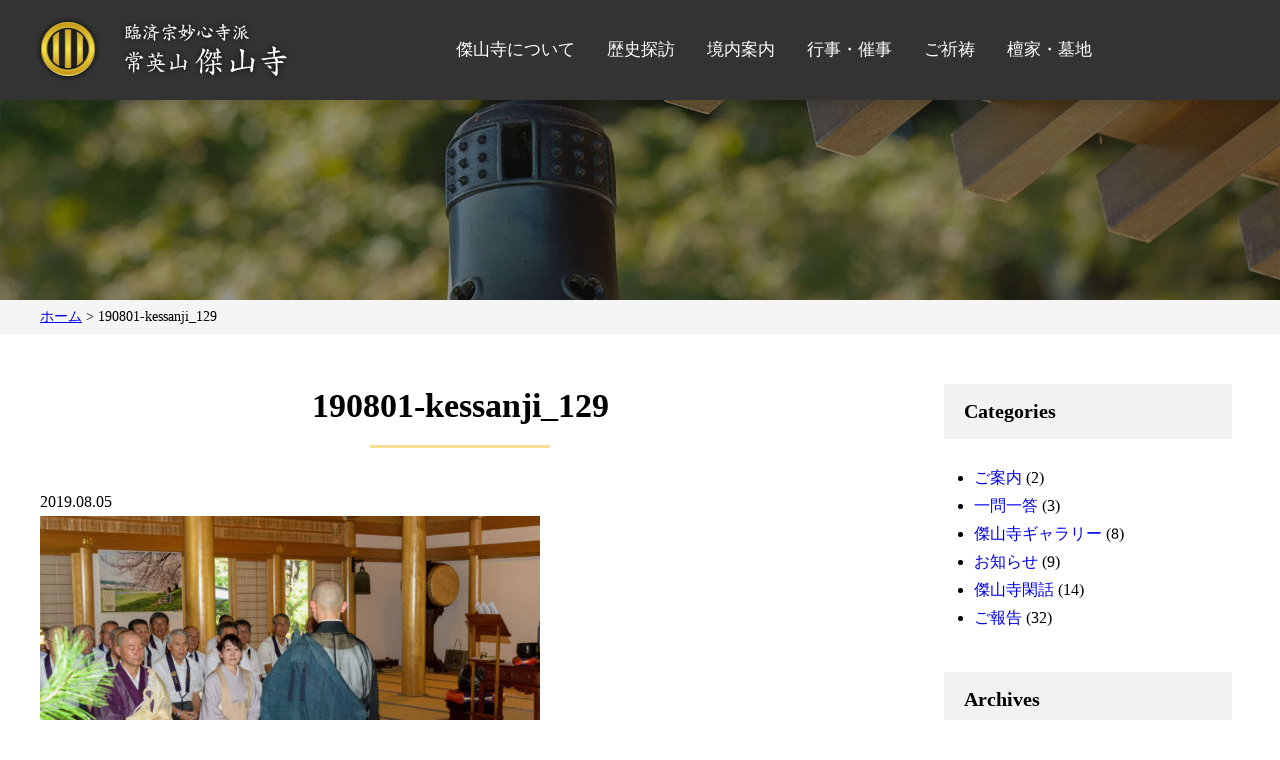

--- FILE ---
content_type: text/html; charset=UTF-8
request_url: https://kessanji.jp/archives/866/190801-kessanji_129
body_size: 10064
content:
<!DOCTYPE html>
<html dir="ltr" lang="ja"
	prefix="og: https://ogp.me/ns#" >
<head>

<meta http-equiv="X-UA-Compatible" content="IE=edge">
<meta charset="utf-8">
<meta name="viewport" content="width=device-width, initial-scale=1">
<link rel="shortcut icon" href="">
<script src="https://ajax.googleapis.com/ajax/libs/jquery/3.3.1/jquery.min.js"></script>

<script src="https://kessanji.jp/wp2/wp-content/themes/org/js/pagetop.js" type="text/javascript"></script>

<!-- wow -->
<link rel="stylesheet" href="https://kessanji.jp/wp2/wp-content/themes/org/js/animate.min.css">
<script src="https://kessanji.jp/wp2/wp-content/themes/org/js/wow.min.js"></script>

<!-- menu -->
<link rel="stylesheet" href="https://kessanji.jp/wp2/wp-content/themes/org/js/meanmenu.css">
<script src="https://kessanji.jp/wp2/wp-content/themes/org/js/jquery.meanmenu.min.js"></script>

<!-- vegas -->
<link rel="stylesheet" href="https://kessanji.jp/wp2/wp-content/themes/org/js/vegas.min.css">
<script src="https://kessanji.jp/wp2/wp-content/themes/org/js/vegas.min.js"></script>
<script>
$(function(){  
  $('.header-img').vegas({
    slides: [
     { src: 'https://kessanji.jp/wp2/wp-content/themes/org/img/slide1.jpg' }
    ],
     delay: 7000,
     timer: false,
     transitionDuration: 3000
  });
});
</script>


<!-- default style awesomefont --> 
<link rel="stylesheet" href="https://kessanji.jp/wp2/wp-content/themes/org/style.css?20260122-1608">
<link href="https://use.fontawesome.com/releases/v5.0.6/css/all.css" rel="stylesheet">

<link rel="icon" href="https://kessanji.jp/wp2/wp-content/themes/org/img/favicon.ico">

<title>190801-kessanji_129 | 傑山寺</title>

		<!-- All in One SEO 4.2.3.1 -->
		<meta name="robots" content="max-image-preview:large" />
		<link rel="canonical" href="https://kessanji.jp/archives/866/190801-kessanji_129" />
		<meta name="generator" content="All in One SEO (AIOSEO) 4.2.3.1 " />
		<meta property="og:locale" content="ja_JP" />
		<meta property="og:site_name" content="傑山寺 |" />
		<meta property="og:type" content="article" />
		<meta property="og:title" content="190801-kessanji_129 | 傑山寺" />
		<meta property="og:url" content="https://kessanji.jp/archives/866/190801-kessanji_129" />
		<meta property="article:published_time" content="2019-08-05T11:20:36+00:00" />
		<meta property="article:modified_time" content="2019-08-05T11:20:36+00:00" />
		<meta name="twitter:card" content="summary_large_image" />
		<meta name="twitter:title" content="190801-kessanji_129 | 傑山寺" />
		<script type="application/ld+json" class="aioseo-schema">
			{"@context":"https:\/\/schema.org","@graph":[{"@type":"WebSite","@id":"https:\/\/kessanji.jp\/#website","url":"https:\/\/kessanji.jp\/","name":"\u5091\u5c71\u5bfa","inLanguage":"ja","publisher":{"@id":"https:\/\/kessanji.jp\/#organization"}},{"@type":"Organization","@id":"https:\/\/kessanji.jp\/#organization","name":"\u5091\u5c71\u5bfa","url":"https:\/\/kessanji.jp\/"},{"@type":"BreadcrumbList","@id":"https:\/\/kessanji.jp\/archives\/866\/190801-kessanji_129#breadcrumblist","itemListElement":[{"@type":"ListItem","@id":"https:\/\/kessanji.jp\/#listItem","position":1,"item":{"@type":"WebPage","@id":"https:\/\/kessanji.jp\/","name":"\u30db\u30fc\u30e0","description":"\u4f0a\u9054\u653f\u5b97\u306e\u8ecd\u5e2b\u7684\u5f79\u5272\u3092\u679c\u305f\u3057\u305f\u7247\u5009\u5c0f\u5341\u90ce\u666f\u7db1\u516c\u306e\u83e9\u63d0\u5bfa\u3067\u3042\u308b\u5e38\u82f1\u5c71\u5091\u5c71\u5bfa\uff08\u3051\u3063\u3055\u3093\u3058\uff09\u3067\u3059\u3002\u771f\u7530\u5e78\u6751\u3068\u304a\u6885\u3068\u3082\u3086\u304b\u308a\u306e\u6df1\u3044\u81e8\u6e08\u5b97\u5999\u5fc3\u5bfa\u6d3e\u306e\u304a\u5bfa\u3067\u3059\u3002","url":"https:\/\/kessanji.jp\/"},"nextItem":"https:\/\/kessanji.jp\/archives\/866\/190801-kessanji_129#listItem"},{"@type":"ListItem","@id":"https:\/\/kessanji.jp\/archives\/866\/190801-kessanji_129#listItem","position":2,"item":{"@type":"WebPage","@id":"https:\/\/kessanji.jp\/archives\/866\/190801-kessanji_129","name":"190801-kessanji_129","url":"https:\/\/kessanji.jp\/archives\/866\/190801-kessanji_129"},"previousItem":"https:\/\/kessanji.jp\/#listItem"}]},{"@type":"Person","@id":"https:\/\/kessanji.jp\/archives\/author\/adminksnj#author","url":"https:\/\/kessanji.jp\/archives\/author\/adminksnj","name":"admin@ksnj","image":{"@type":"ImageObject","@id":"https:\/\/kessanji.jp\/archives\/866\/190801-kessanji_129#authorImage","url":"https:\/\/secure.gravatar.com\/avatar\/0d9d61033d2fa7b9517167195050246e?s=96&d=mm&r=g","width":96,"height":96,"caption":"admin@ksnj"}},{"@type":"ItemPage","@id":"https:\/\/kessanji.jp\/archives\/866\/190801-kessanji_129#itempage","url":"https:\/\/kessanji.jp\/archives\/866\/190801-kessanji_129","name":"190801-kessanji_129 | \u5091\u5c71\u5bfa","inLanguage":"ja","isPartOf":{"@id":"https:\/\/kessanji.jp\/#website"},"breadcrumb":{"@id":"https:\/\/kessanji.jp\/archives\/866\/190801-kessanji_129#breadcrumblist"},"author":"https:\/\/kessanji.jp\/archives\/author\/adminksnj#author","creator":"https:\/\/kessanji.jp\/archives\/author\/adminksnj#author","datePublished":"2019-08-05T11:20:36+09:00","dateModified":"2019-08-05T11:20:36+09:00"}]}
		</script>
		<!-- All in One SEO -->

<link rel="alternate" type="application/rss+xml" title="傑山寺 &raquo; フィード" href="https://kessanji.jp/feed" />
<link rel="alternate" type="application/rss+xml" title="傑山寺 &raquo; コメントフィード" href="https://kessanji.jp/comments/feed" />
<script type="text/javascript">
/* <![CDATA[ */
window._wpemojiSettings = {"baseUrl":"https:\/\/s.w.org\/images\/core\/emoji\/14.0.0\/72x72\/","ext":".png","svgUrl":"https:\/\/s.w.org\/images\/core\/emoji\/14.0.0\/svg\/","svgExt":".svg","source":{"concatemoji":"https:\/\/kessanji.jp\/wp2\/wp-includes\/js\/wp-emoji-release.min.js?ver=6.4.7"}};
/*! This file is auto-generated */
!function(i,n){var o,s,e;function c(e){try{var t={supportTests:e,timestamp:(new Date).valueOf()};sessionStorage.setItem(o,JSON.stringify(t))}catch(e){}}function p(e,t,n){e.clearRect(0,0,e.canvas.width,e.canvas.height),e.fillText(t,0,0);var t=new Uint32Array(e.getImageData(0,0,e.canvas.width,e.canvas.height).data),r=(e.clearRect(0,0,e.canvas.width,e.canvas.height),e.fillText(n,0,0),new Uint32Array(e.getImageData(0,0,e.canvas.width,e.canvas.height).data));return t.every(function(e,t){return e===r[t]})}function u(e,t,n){switch(t){case"flag":return n(e,"\ud83c\udff3\ufe0f\u200d\u26a7\ufe0f","\ud83c\udff3\ufe0f\u200b\u26a7\ufe0f")?!1:!n(e,"\ud83c\uddfa\ud83c\uddf3","\ud83c\uddfa\u200b\ud83c\uddf3")&&!n(e,"\ud83c\udff4\udb40\udc67\udb40\udc62\udb40\udc65\udb40\udc6e\udb40\udc67\udb40\udc7f","\ud83c\udff4\u200b\udb40\udc67\u200b\udb40\udc62\u200b\udb40\udc65\u200b\udb40\udc6e\u200b\udb40\udc67\u200b\udb40\udc7f");case"emoji":return!n(e,"\ud83e\udef1\ud83c\udffb\u200d\ud83e\udef2\ud83c\udfff","\ud83e\udef1\ud83c\udffb\u200b\ud83e\udef2\ud83c\udfff")}return!1}function f(e,t,n){var r="undefined"!=typeof WorkerGlobalScope&&self instanceof WorkerGlobalScope?new OffscreenCanvas(300,150):i.createElement("canvas"),a=r.getContext("2d",{willReadFrequently:!0}),o=(a.textBaseline="top",a.font="600 32px Arial",{});return e.forEach(function(e){o[e]=t(a,e,n)}),o}function t(e){var t=i.createElement("script");t.src=e,t.defer=!0,i.head.appendChild(t)}"undefined"!=typeof Promise&&(o="wpEmojiSettingsSupports",s=["flag","emoji"],n.supports={everything:!0,everythingExceptFlag:!0},e=new Promise(function(e){i.addEventListener("DOMContentLoaded",e,{once:!0})}),new Promise(function(t){var n=function(){try{var e=JSON.parse(sessionStorage.getItem(o));if("object"==typeof e&&"number"==typeof e.timestamp&&(new Date).valueOf()<e.timestamp+604800&&"object"==typeof e.supportTests)return e.supportTests}catch(e){}return null}();if(!n){if("undefined"!=typeof Worker&&"undefined"!=typeof OffscreenCanvas&&"undefined"!=typeof URL&&URL.createObjectURL&&"undefined"!=typeof Blob)try{var e="postMessage("+f.toString()+"("+[JSON.stringify(s),u.toString(),p.toString()].join(",")+"));",r=new Blob([e],{type:"text/javascript"}),a=new Worker(URL.createObjectURL(r),{name:"wpTestEmojiSupports"});return void(a.onmessage=function(e){c(n=e.data),a.terminate(),t(n)})}catch(e){}c(n=f(s,u,p))}t(n)}).then(function(e){for(var t in e)n.supports[t]=e[t],n.supports.everything=n.supports.everything&&n.supports[t],"flag"!==t&&(n.supports.everythingExceptFlag=n.supports.everythingExceptFlag&&n.supports[t]);n.supports.everythingExceptFlag=n.supports.everythingExceptFlag&&!n.supports.flag,n.DOMReady=!1,n.readyCallback=function(){n.DOMReady=!0}}).then(function(){return e}).then(function(){var e;n.supports.everything||(n.readyCallback(),(e=n.source||{}).concatemoji?t(e.concatemoji):e.wpemoji&&e.twemoji&&(t(e.twemoji),t(e.wpemoji)))}))}((window,document),window._wpemojiSettings);
/* ]]> */
</script>
<style id='wp-emoji-styles-inline-css' type='text/css'>

	img.wp-smiley, img.emoji {
		display: inline !important;
		border: none !important;
		box-shadow: none !important;
		height: 1em !important;
		width: 1em !important;
		margin: 0 0.07em !important;
		vertical-align: -0.1em !important;
		background: none !important;
		padding: 0 !important;
	}
</style>
<link rel='stylesheet' id='wp-block-library-css' href='https://kessanji.jp/wp2/wp-includes/css/dist/block-library/style.min.css?ver=6.4.7' type='text/css' media='all' />
<style id='classic-theme-styles-inline-css' type='text/css'>
/*! This file is auto-generated */
.wp-block-button__link{color:#fff;background-color:#32373c;border-radius:9999px;box-shadow:none;text-decoration:none;padding:calc(.667em + 2px) calc(1.333em + 2px);font-size:1.125em}.wp-block-file__button{background:#32373c;color:#fff;text-decoration:none}
</style>
<style id='global-styles-inline-css' type='text/css'>
body{--wp--preset--color--black: #000000;--wp--preset--color--cyan-bluish-gray: #abb8c3;--wp--preset--color--white: #ffffff;--wp--preset--color--pale-pink: #f78da7;--wp--preset--color--vivid-red: #cf2e2e;--wp--preset--color--luminous-vivid-orange: #ff6900;--wp--preset--color--luminous-vivid-amber: #fcb900;--wp--preset--color--light-green-cyan: #7bdcb5;--wp--preset--color--vivid-green-cyan: #00d084;--wp--preset--color--pale-cyan-blue: #8ed1fc;--wp--preset--color--vivid-cyan-blue: #0693e3;--wp--preset--color--vivid-purple: #9b51e0;--wp--preset--gradient--vivid-cyan-blue-to-vivid-purple: linear-gradient(135deg,rgba(6,147,227,1) 0%,rgb(155,81,224) 100%);--wp--preset--gradient--light-green-cyan-to-vivid-green-cyan: linear-gradient(135deg,rgb(122,220,180) 0%,rgb(0,208,130) 100%);--wp--preset--gradient--luminous-vivid-amber-to-luminous-vivid-orange: linear-gradient(135deg,rgba(252,185,0,1) 0%,rgba(255,105,0,1) 100%);--wp--preset--gradient--luminous-vivid-orange-to-vivid-red: linear-gradient(135deg,rgba(255,105,0,1) 0%,rgb(207,46,46) 100%);--wp--preset--gradient--very-light-gray-to-cyan-bluish-gray: linear-gradient(135deg,rgb(238,238,238) 0%,rgb(169,184,195) 100%);--wp--preset--gradient--cool-to-warm-spectrum: linear-gradient(135deg,rgb(74,234,220) 0%,rgb(151,120,209) 20%,rgb(207,42,186) 40%,rgb(238,44,130) 60%,rgb(251,105,98) 80%,rgb(254,248,76) 100%);--wp--preset--gradient--blush-light-purple: linear-gradient(135deg,rgb(255,206,236) 0%,rgb(152,150,240) 100%);--wp--preset--gradient--blush-bordeaux: linear-gradient(135deg,rgb(254,205,165) 0%,rgb(254,45,45) 50%,rgb(107,0,62) 100%);--wp--preset--gradient--luminous-dusk: linear-gradient(135deg,rgb(255,203,112) 0%,rgb(199,81,192) 50%,rgb(65,88,208) 100%);--wp--preset--gradient--pale-ocean: linear-gradient(135deg,rgb(255,245,203) 0%,rgb(182,227,212) 50%,rgb(51,167,181) 100%);--wp--preset--gradient--electric-grass: linear-gradient(135deg,rgb(202,248,128) 0%,rgb(113,206,126) 100%);--wp--preset--gradient--midnight: linear-gradient(135deg,rgb(2,3,129) 0%,rgb(40,116,252) 100%);--wp--preset--font-size--small: 13px;--wp--preset--font-size--medium: 20px;--wp--preset--font-size--large: 36px;--wp--preset--font-size--x-large: 42px;--wp--preset--spacing--20: 0.44rem;--wp--preset--spacing--30: 0.67rem;--wp--preset--spacing--40: 1rem;--wp--preset--spacing--50: 1.5rem;--wp--preset--spacing--60: 2.25rem;--wp--preset--spacing--70: 3.38rem;--wp--preset--spacing--80: 5.06rem;--wp--preset--shadow--natural: 6px 6px 9px rgba(0, 0, 0, 0.2);--wp--preset--shadow--deep: 12px 12px 50px rgba(0, 0, 0, 0.4);--wp--preset--shadow--sharp: 6px 6px 0px rgba(0, 0, 0, 0.2);--wp--preset--shadow--outlined: 6px 6px 0px -3px rgba(255, 255, 255, 1), 6px 6px rgba(0, 0, 0, 1);--wp--preset--shadow--crisp: 6px 6px 0px rgba(0, 0, 0, 1);}:where(.is-layout-flex){gap: 0.5em;}:where(.is-layout-grid){gap: 0.5em;}body .is-layout-flow > .alignleft{float: left;margin-inline-start: 0;margin-inline-end: 2em;}body .is-layout-flow > .alignright{float: right;margin-inline-start: 2em;margin-inline-end: 0;}body .is-layout-flow > .aligncenter{margin-left: auto !important;margin-right: auto !important;}body .is-layout-constrained > .alignleft{float: left;margin-inline-start: 0;margin-inline-end: 2em;}body .is-layout-constrained > .alignright{float: right;margin-inline-start: 2em;margin-inline-end: 0;}body .is-layout-constrained > .aligncenter{margin-left: auto !important;margin-right: auto !important;}body .is-layout-constrained > :where(:not(.alignleft):not(.alignright):not(.alignfull)){max-width: var(--wp--style--global--content-size);margin-left: auto !important;margin-right: auto !important;}body .is-layout-constrained > .alignwide{max-width: var(--wp--style--global--wide-size);}body .is-layout-flex{display: flex;}body .is-layout-flex{flex-wrap: wrap;align-items: center;}body .is-layout-flex > *{margin: 0;}body .is-layout-grid{display: grid;}body .is-layout-grid > *{margin: 0;}:where(.wp-block-columns.is-layout-flex){gap: 2em;}:where(.wp-block-columns.is-layout-grid){gap: 2em;}:where(.wp-block-post-template.is-layout-flex){gap: 1.25em;}:where(.wp-block-post-template.is-layout-grid){gap: 1.25em;}.has-black-color{color: var(--wp--preset--color--black) !important;}.has-cyan-bluish-gray-color{color: var(--wp--preset--color--cyan-bluish-gray) !important;}.has-white-color{color: var(--wp--preset--color--white) !important;}.has-pale-pink-color{color: var(--wp--preset--color--pale-pink) !important;}.has-vivid-red-color{color: var(--wp--preset--color--vivid-red) !important;}.has-luminous-vivid-orange-color{color: var(--wp--preset--color--luminous-vivid-orange) !important;}.has-luminous-vivid-amber-color{color: var(--wp--preset--color--luminous-vivid-amber) !important;}.has-light-green-cyan-color{color: var(--wp--preset--color--light-green-cyan) !important;}.has-vivid-green-cyan-color{color: var(--wp--preset--color--vivid-green-cyan) !important;}.has-pale-cyan-blue-color{color: var(--wp--preset--color--pale-cyan-blue) !important;}.has-vivid-cyan-blue-color{color: var(--wp--preset--color--vivid-cyan-blue) !important;}.has-vivid-purple-color{color: var(--wp--preset--color--vivid-purple) !important;}.has-black-background-color{background-color: var(--wp--preset--color--black) !important;}.has-cyan-bluish-gray-background-color{background-color: var(--wp--preset--color--cyan-bluish-gray) !important;}.has-white-background-color{background-color: var(--wp--preset--color--white) !important;}.has-pale-pink-background-color{background-color: var(--wp--preset--color--pale-pink) !important;}.has-vivid-red-background-color{background-color: var(--wp--preset--color--vivid-red) !important;}.has-luminous-vivid-orange-background-color{background-color: var(--wp--preset--color--luminous-vivid-orange) !important;}.has-luminous-vivid-amber-background-color{background-color: var(--wp--preset--color--luminous-vivid-amber) !important;}.has-light-green-cyan-background-color{background-color: var(--wp--preset--color--light-green-cyan) !important;}.has-vivid-green-cyan-background-color{background-color: var(--wp--preset--color--vivid-green-cyan) !important;}.has-pale-cyan-blue-background-color{background-color: var(--wp--preset--color--pale-cyan-blue) !important;}.has-vivid-cyan-blue-background-color{background-color: var(--wp--preset--color--vivid-cyan-blue) !important;}.has-vivid-purple-background-color{background-color: var(--wp--preset--color--vivid-purple) !important;}.has-black-border-color{border-color: var(--wp--preset--color--black) !important;}.has-cyan-bluish-gray-border-color{border-color: var(--wp--preset--color--cyan-bluish-gray) !important;}.has-white-border-color{border-color: var(--wp--preset--color--white) !important;}.has-pale-pink-border-color{border-color: var(--wp--preset--color--pale-pink) !important;}.has-vivid-red-border-color{border-color: var(--wp--preset--color--vivid-red) !important;}.has-luminous-vivid-orange-border-color{border-color: var(--wp--preset--color--luminous-vivid-orange) !important;}.has-luminous-vivid-amber-border-color{border-color: var(--wp--preset--color--luminous-vivid-amber) !important;}.has-light-green-cyan-border-color{border-color: var(--wp--preset--color--light-green-cyan) !important;}.has-vivid-green-cyan-border-color{border-color: var(--wp--preset--color--vivid-green-cyan) !important;}.has-pale-cyan-blue-border-color{border-color: var(--wp--preset--color--pale-cyan-blue) !important;}.has-vivid-cyan-blue-border-color{border-color: var(--wp--preset--color--vivid-cyan-blue) !important;}.has-vivid-purple-border-color{border-color: var(--wp--preset--color--vivid-purple) !important;}.has-vivid-cyan-blue-to-vivid-purple-gradient-background{background: var(--wp--preset--gradient--vivid-cyan-blue-to-vivid-purple) !important;}.has-light-green-cyan-to-vivid-green-cyan-gradient-background{background: var(--wp--preset--gradient--light-green-cyan-to-vivid-green-cyan) !important;}.has-luminous-vivid-amber-to-luminous-vivid-orange-gradient-background{background: var(--wp--preset--gradient--luminous-vivid-amber-to-luminous-vivid-orange) !important;}.has-luminous-vivid-orange-to-vivid-red-gradient-background{background: var(--wp--preset--gradient--luminous-vivid-orange-to-vivid-red) !important;}.has-very-light-gray-to-cyan-bluish-gray-gradient-background{background: var(--wp--preset--gradient--very-light-gray-to-cyan-bluish-gray) !important;}.has-cool-to-warm-spectrum-gradient-background{background: var(--wp--preset--gradient--cool-to-warm-spectrum) !important;}.has-blush-light-purple-gradient-background{background: var(--wp--preset--gradient--blush-light-purple) !important;}.has-blush-bordeaux-gradient-background{background: var(--wp--preset--gradient--blush-bordeaux) !important;}.has-luminous-dusk-gradient-background{background: var(--wp--preset--gradient--luminous-dusk) !important;}.has-pale-ocean-gradient-background{background: var(--wp--preset--gradient--pale-ocean) !important;}.has-electric-grass-gradient-background{background: var(--wp--preset--gradient--electric-grass) !important;}.has-midnight-gradient-background{background: var(--wp--preset--gradient--midnight) !important;}.has-small-font-size{font-size: var(--wp--preset--font-size--small) !important;}.has-medium-font-size{font-size: var(--wp--preset--font-size--medium) !important;}.has-large-font-size{font-size: var(--wp--preset--font-size--large) !important;}.has-x-large-font-size{font-size: var(--wp--preset--font-size--x-large) !important;}
.wp-block-navigation a:where(:not(.wp-element-button)){color: inherit;}
:where(.wp-block-post-template.is-layout-flex){gap: 1.25em;}:where(.wp-block-post-template.is-layout-grid){gap: 1.25em;}
:where(.wp-block-columns.is-layout-flex){gap: 2em;}:where(.wp-block-columns.is-layout-grid){gap: 2em;}
.wp-block-pullquote{font-size: 1.5em;line-height: 1.6;}
</style>
<link rel='stylesheet' id='responsive-lightbox-prettyphoto-css' href='https://kessanji.jp/wp2/wp-content/plugins/responsive-lightbox/assets/prettyphoto/prettyPhoto.min.css?ver=2.4.1' type='text/css' media='all' />
<link rel='stylesheet' id='wp-pagenavi-css' href='https://kessanji.jp/wp2/wp-content/plugins/wp-pagenavi/pagenavi-css.css?ver=2.70' type='text/css' media='all' />
<script type="text/javascript" src="https://kessanji.jp/wp2/wp-includes/js/jquery/jquery.min.js?ver=3.7.1" id="jquery-core-js"></script>
<script type="text/javascript" src="https://kessanji.jp/wp2/wp-includes/js/jquery/jquery-migrate.min.js?ver=3.4.1" id="jquery-migrate-js"></script>
<script type="text/javascript" src="https://kessanji.jp/wp2/wp-content/plugins/responsive-lightbox/assets/prettyphoto/jquery.prettyPhoto.min.js?ver=2.4.1" id="responsive-lightbox-prettyphoto-js"></script>
<script type="text/javascript" src="https://kessanji.jp/wp2/wp-includes/js/underscore.min.js?ver=1.13.4" id="underscore-js"></script>
<script type="text/javascript" src="https://kessanji.jp/wp2/wp-content/plugins/responsive-lightbox/assets/infinitescroll/infinite-scroll.pkgd.min.js?ver=6.4.7" id="responsive-lightbox-infinite-scroll-js"></script>
<script type="text/javascript" id="responsive-lightbox-js-extra">
/* <![CDATA[ */
var rlArgs = {"script":"prettyphoto","selector":"lightbox","customEvents":"","activeGalleries":"1","animationSpeed":"normal","slideshow":"0","slideshowDelay":"5000","slideshowAutoplay":"0","opacity":"0.75","showTitle":"1","allowResize":"1","allowExpand":"1","width":"1080","height":"720","separator":"\/","theme":"pp_default","horizontalPadding":"20","hideFlash":"0","wmode":"opaque","videoAutoplay":"0","modal":"0","deeplinking":"0","overlayGallery":"1","keyboardShortcuts":"1","social":"0","woocommerce_gallery":"0","ajaxurl":"https:\/\/kessanji.jp\/wp2\/wp-admin\/admin-ajax.php","nonce":"b63fdcf5cc","preview":"false","postId":"877","scriptExtension":""};
/* ]]> */
</script>
<script type="text/javascript" src="https://kessanji.jp/wp2/wp-content/plugins/responsive-lightbox/js/front.js?ver=2.4.1" id="responsive-lightbox-js"></script>
<link rel="https://api.w.org/" href="https://kessanji.jp/wp-json/" /><link rel="alternate" type="application/json" href="https://kessanji.jp/wp-json/wp/v2/media/877" /><link rel="EditURI" type="application/rsd+xml" title="RSD" href="https://kessanji.jp/wp2/xmlrpc.php?rsd" />
<meta name="generator" content="WordPress 6.4.7" />
<link rel='shortlink' href='https://kessanji.jp/?p=877' />
<link rel="alternate" type="application/json+oembed" href="https://kessanji.jp/wp-json/oembed/1.0/embed?url=https%3A%2F%2Fkessanji.jp%2Farchives%2F866%2F190801-kessanji_129" />
<link rel="alternate" type="text/xml+oembed" href="https://kessanji.jp/wp-json/oembed/1.0/embed?url=https%3A%2F%2Fkessanji.jp%2Farchives%2F866%2F190801-kessanji_129&#038;format=xml" />





</head>

<body class="attachment attachment-template-default single single-attachment postid-877 attachmentid-877 attachment-jpeg">

<script>
	new WOW().init();
</script>

<div id="wrapper">

	<header id="header" class="header-img cf">


		<div class="fixed-wrap">
			<div class="inner">
				<div id="h_top">
					<div class="h-logo"><a href="https://kessanji.jp"><img src="https://kessanji.jp/wp2/wp-content/themes/org/img/logo-w.png" alt="傑山寺"></a></div>



<script type="text/javascript">
$(function($){
	//メニューの表示状態保管用
	var state = false;
	//.bodyのスクロール位置
	var scrollpos = 0;
	//meanmenuの状態による表示制御
	function mm_control() {
		if($('.mean-nav #menu-global').is(':visible')) {
			//表示中
			if(state == false) {
				scrollpos = $(window).scrollTop();
				$('body').addClass('fixed').css({'top': -scrollpos});
				$('.mean-container').addClass('open');
				$('.mean-nav .mask').show();
				state = true;
			}
		} else {
			//非表示中
			if(state == true) {
				$('body').removeClass('fixed').css({'top': 0});
				window.scrollTo( 0 , scrollpos );
				$('.mean-container').removeClass('open');
				$('.mean-nav .mask').hide();
				state = false;
			}
		}
	}

	$('.menu-global-container').meanmenu({
	    meanMenuContainer: "#header .h_nav", // メニューを表示させる位置
	    meanScreenWidth: "1199"
	});
	$(document)
	.on('opend.meanmenu closed.meanmenu', function() {
		mm_control();
	})
	.on('touchend click', '.mean-bar .mask', function(e) {
		$('.mean-bar .meanmenu-reveal').trigger('click');
		return false;
	});
	//ウィンドウサイズ変更によるメニュー非表示時の制御
	$(window).on('resize', function() {
		mm_control();
	});
});
</script>



					<div class="h_nav">
						<div class="menu-global-container"><ul id="menu-global" class="menu"><li id="menu-item-389" class="menu-item menu-item-type-post_type menu-item-object-page menu-item-has-children menu-item-389"><a href="https://kessanji.jp/info">傑山寺について</a>
<ul class="sub-menu">
	<li id="menu-item-395" class="menu-item menu-item-type-post_type menu-item-object-page menu-item-395"><a href="https://kessanji.jp/info/message">住職挨拶・沿革・傑山寺歴代住職在位</a></li>
	<li id="menu-item-518" class="menu-item menu-item-type-post_type menu-item-object-page menu-item-518"><a href="https://kessanji.jp/info/meaning">臨済宗の宗旨</a></li>
	<li id="menu-item-519" class="menu-item menu-item-type-post_type menu-item-object-page menu-item-519"><a href="https://kessanji.jp/info/doctrine">妙心寺派の教え・本尊・脇侍・宗派念珠</a></li>
	<li id="menu-item-520" class="menu-item menu-item-type-post_type menu-item-object-page menu-item-520"><a href="https://kessanji.jp/info/principal">ご本尊について</a></li>
</ul>
</li>
<li id="menu-item-390" class="menu-item menu-item-type-post_type menu-item-object-page menu-item-has-children menu-item-390"><a href="https://kessanji.jp/history">歴史探訪</a>
<ul class="sub-menu">
	<li id="menu-item-522" class="menu-item menu-item-type-post_type menu-item-object-page menu-item-522"><a href="https://kessanji.jp/history/katakura">傑山寺の開基 片倉小十郎景綱公</a></li>
	<li id="menu-item-523" class="menu-item menu-item-type-post_type menu-item-object-page menu-item-523"><a href="https://kessanji.jp/history/sanada">仙台真田家と傑山寺</a></li>
	<li id="menu-item-524" class="menu-item menu-item-type-post_type menu-item-object-page menu-item-524"><a href="https://kessanji.jp/history/matsumae">仙台松前家と傑山寺</a></li>
	<li id="menu-item-525" class="menu-item menu-item-type-post_type menu-item-object-page menu-item-525"><a href="https://kessanji.jp/history/tanikaze">初代「谷風梶之助」と傑山寺</a></li>
	<li id="menu-item-526" class="menu-item menu-item-type-post_type menu-item-object-page menu-item-526"><a href="https://kessanji.jp/history/boshin">幕末と傑山寺</a></li>
</ul>
</li>
<li id="menu-item-391" class="menu-item menu-item-type-post_type menu-item-object-page menu-item-has-children menu-item-391"><a href="https://kessanji.jp/precinct">境内案内</a>
<ul class="sub-menu">
	<li id="menu-item-527" class="menu-item menu-item-type-post_type menu-item-object-page menu-item-527"><a href="https://kessanji.jp/precinct/hondou">本堂</a></li>
	<li id="menu-item-528" class="menu-item menu-item-type-post_type menu-item-object-page menu-item-528"><a href="https://kessanji.jp/precinct/hanazono">花園会館</a></li>
	<li id="menu-item-529" class="menu-item menu-item-type-post_type menu-item-object-page menu-item-529"><a href="https://kessanji.jp/precinct/kannon">観音堂（十一面子安観音菩薩）</a></li>
	<li id="menu-item-530" class="menu-item menu-item-type-post_type menu-item-object-page menu-item-530"><a href="https://kessanji.jp/precinct/katakuraato">片倉小十郎景綱公の銅像・墓所</a></li>
	<li id="menu-item-531" class="menu-item menu-item-type-post_type menu-item-object-page menu-item-531"><a href="https://kessanji.jp/precinct/niwa">散歩道</a></li>
	<li id="menu-item-532" class="menu-item menu-item-type-post_type menu-item-object-page menu-item-532"><a href="https://kessanji.jp/precinct/matsumae2">松前家の墓</a></li>
	<li id="menu-item-533" class="menu-item menu-item-type-post_type menu-item-object-page menu-item-533"><a href="https://kessanji.jp/precinct/tanikaze2">初代谷風の墓</a></li>
</ul>
</li>
<li id="menu-item-392" class="menu-item menu-item-type-post_type menu-item-object-page menu-item-has-children menu-item-392"><a href="https://kessanji.jp/event">行事・催事</a>
<ul class="sub-menu">
	<li id="menu-item-649" class="menu-item menu-item-type-post_type menu-item-object-page menu-item-649"><a href="https://kessanji.jp/event/eventlist">年間行事祭事一覧</a></li>
	<li id="menu-item-650" class="menu-item menu-item-type-post_type menu-item-object-page menu-item-650"><a href="https://kessanji.jp/event/eventdetail">行事詳細</a></li>
</ul>
</li>
<li id="menu-item-393" class="menu-item menu-item-type-post_type menu-item-object-page menu-item-393"><a href="https://kessanji.jp/pray">ご祈祷</a></li>
<li id="menu-item-394" class="menu-item menu-item-type-post_type menu-item-object-page menu-item-394"><a href="https://kessanji.jp/guide">檀家・墓地</a></li>
<li id="menu-item-706" class="menu-item menu-item-type-post_type menu-item-object-page menu-item-706"><a href="https://kessanji.jp/peace">学びと安らぎの会</a></li>
<li id="menu-item-707" class="menu-item menu-item-type-post_type menu-item-object-page menu-item-707"><a href="https://kessanji.jp/female">女性部会</a></li>
<li id="menu-item-708" class="menu-item menu-item-type-post_type menu-item-object-page menu-item-708"><a href="https://kessanji.jp/goeika">妙心寺花園流御詠歌無相教会傑山寺支部</a></li>
<li id="menu-item-709" class="menu-item menu-item-type-post_type menu-item-object-page menu-item-709"><a href="https://kessanji.jp/amulet">御守・授与品・参詣記念品</a></li>
<li id="menu-item-710" class="menu-item menu-item-type-post_type menu-item-object-page menu-item-710"><a href="https://kessanji.jp/michishirube">冊子「みちしるべ」</a></li>
<li id="menu-item-711" class="menu-item menu-item-type-post_type menu-item-object-page menu-item-711"><a href="https://kessanji.jp/kouhaku">縁起物：観音様の紅白枕</a></li>
<li id="menu-item-712" class="menu-item menu-item-type-post_type menu-item-object-page menu-item-712"><a href="https://kessanji.jp/wedding">仏前結婚式のご案内</a></li>
<li id="menu-item-730" class="menu-item menu-item-type-post_type menu-item-object-page menu-item-730"><a href="https://kessanji.jp/link">外部リンク</a></li>
<li id="menu-item-731" class="menu-item menu-item-type-post_type menu-item-object-page menu-item-privacy-policy menu-item-731"><a rel="privacy-policy" href="https://kessanji.jp/privacy-policy">プライバシーポリシー</a></li>
</ul></div>					</div>
<div class="mask"></div>
				</div><!-- h_top -->
			</div><!-- .inner -->
		</div><!-- fixed -->


	</header>

















	<div id="container" class="cf">




















<div id="mainsubimg">

	<div class="inner">
		<h1 class="parent-title %e5%a4%a7%e4%bb%8b%e7%a6%85%e5%a3%ab%e3%81%8c%e5%b8%b0%e5%b1%b1%e3%81%84%e3%81%9f%e3%81%97%e3%81%be%e3%81%97%e3%81%9f">

 


		</h1>
	</div>
</div>











<div class="pankuzu">
	<div class="inner">
<!-- Breadcrumb NavXT 7.1.0 -->
<span property="itemListElement" typeof="ListItem"><a property="item" typeof="WebPage" title="Go to 傑山寺." href="https://kessanji.jp" class="home" ><span property="name">ホーム</span></a><meta property="position" content="1"></span> &gt; <span class="post post-attachment current-item">190801-kessanji_129</span>	</div>
</div>

<div class="inner">

<div id="contents" class="cf single-contents">













<div class="archive-body">



	<h2 class="mgT0">190801-kessanji_129</h2>
	<div class="date">2019.08.05</div>
	<p class="attachment"><a href='https://kessanji.jp/wp2/wp-content/uploads/2019/08/190801-kessanji_129.jpg' title="" data-rl_title="" class="rl-gallery-link" data-rl_caption="" data-rel="lightbox-gallery-0"><img fetchpriority="high" decoding="async" width="500" height="333" src="https://kessanji.jp/wp2/wp-content/uploads/2019/08/190801-kessanji_129-500x333.jpg" class="attachment-medium size-medium" alt="" srcset="https://kessanji.jp/wp2/wp-content/uploads/2019/08/190801-kessanji_129-500x333.jpg 500w, https://kessanji.jp/wp2/wp-content/uploads/2019/08/190801-kessanji_129-768x512.jpg 768w, https://kessanji.jp/wp2/wp-content/uploads/2019/08/190801-kessanji_129-1200x800.jpg 1200w, https://kessanji.jp/wp2/wp-content/uploads/2019/08/190801-kessanji_129.jpg 2048w" sizes="(max-width: 500px) 100vw, 500px" /></a></p>



</div><!-- body -->
<div class="archive-sidebar">

<h4>Categories</h4>
<ul>
	<li class="cat-item cat-item-4"><a href="https://kessanji.jp/archives/category/event">ご案内</a> (2)
</li>
	<li class="cat-item cat-item-6"><a href="https://kessanji.jp/archives/category/faq">一問一答</a> (3)
</li>
	<li class="cat-item cat-item-8"><a href="https://kessanji.jp/archives/category/%e5%82%91%e5%b1%b1%e5%af%ba%e3%82%ae%e3%83%a3%e3%83%a9%e3%83%aa%e3%83%bc">傑山寺ギャラリー</a> (8)
</li>
	<li class="cat-item cat-item-1"><a href="https://kessanji.jp/archives/category/news">お知らせ</a> (9)
</li>
	<li class="cat-item cat-item-3"><a href="https://kessanji.jp/archives/category/blog">傑山寺閑話</a> (14)
</li>
	<li class="cat-item cat-item-7"><a href="https://kessanji.jp/archives/category/%e5%be%a1%e8%a9%a0%e6%ad%8c%e3%81%ae%e4%bc%9a">ご報告</a> (32)
</li>
</ul>







<h4>Archives</h4>
<ul>
	<li><a href='https://kessanji.jp/archives/date/2024'>2024</a>&nbsp;(17)</li>
	<li><a href='https://kessanji.jp/archives/date/2023'>2023</a>&nbsp;(8)</li>
	<li><a href='https://kessanji.jp/archives/date/2022'>2022</a>&nbsp;(3)</li>
	<li><a href='https://kessanji.jp/archives/date/2020'>2020</a>&nbsp;(10)</li>
	<li><a href='https://kessanji.jp/archives/date/2019'>2019</a>&nbsp;(21)</li>
</ul>





























</div><!-- contents -->

</div><!-- inner -->








<div class="tcb f-contact wow fadeIn">
	<div class="inner">
		<h2>お問い合わせ</h2>
<div class="center">傑山寺へのお問い合わせはお電話にてお願いいたします。</div>
		<div class="f-contact-wrap" style="text-align:center;">
<!--
			<div class="mail-banner">
			<a href="https://kessanji.jp/contact/"><span>メールでのお問い合わせ</span></a>
			</div>
-->
		<div class="desc">
<p class="fc1">お電話でのお問い合わせ</p>
<p class="fc2"><span class="fc2-1">TEL.</span>0224-25-9258</p>
		</div>
		</div>
	</div>
</div>


</div><!-- #container -->

<div class="pagetop"><a href="#"><img src="https://kessanji.jp/wp2/wp-content/themes/org/img/pagetop.png" alt="ページトップへ戻る"></a></div>

<footer id="footer" class="cf">
	<div class="inner">

		<div class="f-logo">
			<p><a href="https://kessanji.jp"><img src="https://kessanji.jp/wp2/wp-content/themes/org/img/logo-w.png" alt="傑山寺"></a></p>
<p>臨済宗妙心寺派常英山傑山寺<br>
〒989-0248<br>
宮城県白石市南町2丁目7-20<br>
TEL.0224-25-9258<br>
FAX.0224-24-2344</p>
		</div>



		<div class="fnav">
			<div class="menu-footer-container"><ul id="menu-footer" class="menu"><li id="menu-item-396" class="menu-item menu-item-type-post_type menu-item-object-page menu-item-has-children menu-item-396"><a href="https://kessanji.jp/info">傑山寺について</a>
<ul class="sub-menu">
	<li id="menu-item-411" class="menu-item menu-item-type-post_type menu-item-object-page menu-item-411"><a href="https://kessanji.jp/info/message">住職挨拶・沿革・傑山寺歴代住職在位</a></li>
	<li id="menu-item-469" class="menu-item menu-item-type-post_type menu-item-object-page menu-item-469"><a href="https://kessanji.jp/info/meaning">臨済宗の宗旨</a></li>
	<li id="menu-item-470" class="menu-item menu-item-type-post_type menu-item-object-page menu-item-470"><a href="https://kessanji.jp/info/doctrine">妙心寺派の教え・本尊・脇侍・宗派念珠</a></li>
	<li id="menu-item-471" class="menu-item menu-item-type-post_type menu-item-object-page menu-item-471"><a href="https://kessanji.jp/info/principal">ご本尊について</a></li>
</ul>
</li>
<li id="menu-item-397" class="menu-item menu-item-type-post_type menu-item-object-page menu-item-has-children menu-item-397"><a href="https://kessanji.jp/history">歴史探訪</a>
<ul class="sub-menu">
	<li id="menu-item-473" class="menu-item menu-item-type-post_type menu-item-object-page menu-item-473"><a href="https://kessanji.jp/history/katakura">傑山寺の開基 片倉小十郎景綱公</a></li>
	<li id="menu-item-474" class="menu-item menu-item-type-post_type menu-item-object-page menu-item-474"><a href="https://kessanji.jp/history/sanada">仙台真田家と傑山寺</a></li>
	<li id="menu-item-475" class="menu-item menu-item-type-post_type menu-item-object-page menu-item-475"><a href="https://kessanji.jp/history/matsumae">仙台松前家と傑山寺</a></li>
	<li id="menu-item-476" class="menu-item menu-item-type-post_type menu-item-object-page menu-item-476"><a href="https://kessanji.jp/history/tanikaze">初代「谷風梶之助」と傑山寺</a></li>
	<li id="menu-item-477" class="menu-item menu-item-type-post_type menu-item-object-page menu-item-477"><a href="https://kessanji.jp/history/boshin">幕末と傑山寺</a></li>
</ul>
</li>
<li id="menu-item-398" class="menu-item menu-item-type-post_type menu-item-object-page menu-item-has-children menu-item-398"><a href="https://kessanji.jp/precinct">境内案内</a>
<ul class="sub-menu">
	<li id="menu-item-478" class="menu-item menu-item-type-post_type menu-item-object-page menu-item-478"><a href="https://kessanji.jp/precinct/hondou">本堂</a></li>
	<li id="menu-item-479" class="menu-item menu-item-type-post_type menu-item-object-page menu-item-479"><a href="https://kessanji.jp/precinct/hanazono">花園会館</a></li>
	<li id="menu-item-481" class="menu-item menu-item-type-post_type menu-item-object-page menu-item-481"><a href="https://kessanji.jp/precinct/katakuraato">片倉小十郎景綱公の銅像・墓所</a></li>
	<li id="menu-item-480" class="menu-item menu-item-type-post_type menu-item-object-page menu-item-480"><a href="https://kessanji.jp/precinct/kannon">観音堂（十一面子安観音菩薩）</a></li>
	<li id="menu-item-482" class="menu-item menu-item-type-post_type menu-item-object-page menu-item-482"><a href="https://kessanji.jp/precinct/niwa">散歩道</a></li>
	<li id="menu-item-483" class="menu-item menu-item-type-post_type menu-item-object-page menu-item-483"><a href="https://kessanji.jp/precinct/matsumae2">松前家の墓</a></li>
	<li id="menu-item-484" class="menu-item menu-item-type-post_type menu-item-object-page menu-item-484"><a href="https://kessanji.jp/precinct/tanikaze2">初代谷風の墓</a></li>
</ul>
</li>
<li id="menu-item-399" class="menu-item menu-item-type-post_type menu-item-object-page menu-item-399"><a href="https://kessanji.jp/event">行事・催事・活動</a></li>
<li id="menu-item-400" class="menu-item menu-item-type-post_type menu-item-object-page menu-item-400"><a href="https://kessanji.jp/pray">ご祈祷について</a></li>
<li id="menu-item-401" class="menu-item menu-item-type-post_type menu-item-object-page menu-item-401"><a href="https://kessanji.jp/guide">檀家・檀信徒・墓地のご案内</a></li>
<li id="menu-item-402" class="menu-item menu-item-type-post_type menu-item-object-page menu-item-402"><a href="https://kessanji.jp/peace">学びと安らぎの会</a></li>
<li id="menu-item-403" class="menu-item menu-item-type-post_type menu-item-object-page menu-item-403"><a href="https://kessanji.jp/female">女性部会</a></li>
<li id="menu-item-404" class="menu-item menu-item-type-post_type menu-item-object-page menu-item-404"><a href="https://kessanji.jp/goeika">妙心寺花園流御詠歌無相教会傑山寺支部</a></li>
<li id="menu-item-405" class="menu-item menu-item-type-post_type menu-item-object-page menu-item-405"><a href="https://kessanji.jp/amulet">御守・授与品・参詣記念品</a></li>
<li id="menu-item-406" class="menu-item menu-item-type-post_type menu-item-object-page menu-item-406"><a href="https://kessanji.jp/michishirube">冊子「みちしるべ」</a></li>
<li id="menu-item-407" class="menu-item menu-item-type-post_type menu-item-object-page menu-item-407"><a href="https://kessanji.jp/kouhaku">縁起物：観音様の紅白枕</a></li>
<li id="menu-item-408" class="menu-item menu-item-type-post_type menu-item-object-page menu-item-408"><a href="https://kessanji.jp/wedding">仏前結婚式のご案内</a></li>
<li id="menu-item-732" class="menu-item menu-item-type-post_type menu-item-object-page menu-item-732"><a href="https://kessanji.jp/link">外部リンク</a></li>
<li id="menu-item-733" class="menu-item menu-item-type-post_type menu-item-object-page menu-item-privacy-policy menu-item-733"><a rel="privacy-policy" href="https://kessanji.jp/privacy-policy">プライバシーポリシー</a></li>
</ul></div>		</div>






	</div><!-- inner -->

</footer>

<div class="copyright">Copyright &copy; 臨済宗妙心寺派常英山傑山寺. All rights reserved.</div>

</div><!-- #wrapper -->

</body>
</html>



--- FILE ---
content_type: text/css
request_url: https://kessanji.jp/wp2/wp-content/themes/org/js/meanmenu.css
body_size: 1441
content:
@media only screen and ( max-width : 768px ) {
  .fixed {
    position: fixed;
    width: 100%;
    height: 100%;
    z-index: 1;
  }
	#header .mask {
		background: rgba(22,34,42,.4);
    top: 60px;
    left: 0;
    z-index: 1;
    position: absolute;
    width: 100%;
    height: 100vh;
    opacity: 1;
    display: none;
	}
}

a.meanmenu-reveal{
  display:none;
}

.mean-container .mean-bar{
  width:100%;
  position:fixed;
  background:none;
  min-height:60px;
  z-index:999998;
  top:0;
  left:0;
}
.mean-container .mean-bar {
	width: 100%;
	position: fixed;
	background: none;
	min-height: 60px;
	z-index: 98;
	top: 0;
	left: 0;
}
.meanmenu-reveal-btn {
  position: absolute;
  display: block;
  z-index: 99999;
  box-sizing: border-box;
  width: 60px;
  height: 60px;
  right: 0;
  top: 0;
}
.meanmenu-reveal {
  width: 26px;
  height: 20px;
  margin: 13px 17px 27px 17px;
  display: block !important;
  position: relative;
}
.meanmenu-reveal:after {
	content: "MENU";
	position: absolute;
	bottom: -20px;
	color: #6bb5cb;
	font-size: 10px;
	width: 60px;
	left: -17px;
	text-align: center;
	display: block;
	font-family:serif;
}
.meanmenu-reveal.meanclose:after {
	content: "CLOSE";
}
.meanmenu-reveal span {
  display: inline-block;
  transition: all .4s;
  box-sizing: border-box;
  position: absolute;
  left: 0;
  width: 100%;
  height: 2px;
  margin: 0 auto;
}
.meanmenu-reveal span:nth-of-type(1) {
  top: 0;
  background: #6bcbba;
}
.meanmenu-reveal span:nth-of-type(2) {
  top: 8px;
  background: #6bcacb;
}
.meanmenu-reveal span:nth-of-type(3) {
  top: 16px;
  background: #6bbacb;
}

.meanmenu-reveal  span:nth-of-type(1) {
  -webkit-animation: menu-ber01 .75s forwards;
  animation: menu-ber01 .75s forwards;
}
.meanmenu-reveal  span:nth-of-type(2) {
  transition: all .25s .25s;
  opacity: 1;
}
.meanmenu-reveal  span:nth-of-type(3) {
  -webkit-animation: menu-ber02 .75s forwards;
  animation: menu-ber02 .75s forwards;
}

.meanclose span:nth-of-type(1) {
  -webkit-animation: active-menu-ber01 .75s forwards;
  animation: active-menu-ber01 .75s forwards;
  top: -2px;
}
.meanclose span:nth-of-type(2) {
  opacity: 0;
}
.meanclose span:nth-of-type(3) {
  -webkit-animation: active-menu-ber03 .75s forwards;
  animation: active-menu-ber03 .75s forwards;
}

@-webkit-keyframes menu-ber01 {
  0% {
    -webkit-transform: translateY(8px) rotate(45deg);
  }
  50% {
    -webkit-transform: translateY(8px) rotate(0);
  }
  100% {
    -webkit-transform: translateY(0) rotate(0);
  }
}

@keyframes menu-ber01 {
  0% {
    transform: translateY(8px) rotate(45deg);
  }
  50% {
    transform: translateY(8px) rotate(0);
  }
  100% {
    transform: translateY(0) rotate(0);
  }
}

@-webkit-keyframes menu-ber02 {
  0% {
    -webkit-transform: translateY(-8px) rotate(-45deg);
  }
  50% {
    -webkit-transform: translateY(-8px) rotate(0);
  }
  100% {
    -webkit-transform: translateY(0) rotate(0);
  }
}

@keyframes menu-ber02 {
  0% {
    transform: translateY(-8px) rotate(-45deg);
  }
  50% {
    transform: translateY(-8px) rotate(0);
  }
  100% {
    transform: translateY(0) rotate(0);
  }
}

@-webkit-keyframes active-menu-ber01 {
  0% {
    -webkit-transform: translateY(0) rotate(0);
  }
  50% {
    -webkit-transform: translateY(10px) rotate(0);
  }
  100% {
    -webkit-transform: translateY(10px) rotate(45deg);
  }
}

@keyframes active-menu-ber01 {
  0% {
    transform: translateY(0) rotate(0);
  }
  50% {
    transform: translateY(10px) rotate(0);
  }
  100% {
    transform: translateY(10px) rotate(45deg);
  }
}

@-webkit-keyframes active-menu-ber03 {
  0% {
    -webkit-transform: translateY(0) rotate(0);
  }
  50% {
    -webkit-transform: translateY(-8px) rotate(0);
  }
  100% {
    -webkit-transform: translateY(-8px) rotate(-45deg);
  }
}

@keyframes active-menu-ber03 {
  0% {
    transform: translateY(0) rotate(0);
  }
  50% {
    transform: translateY(-8px) rotate(0);
  }
  100% {
    transform: translateY(-8px) rotate(-45deg);
  }
}
.mean-container .mean-nav{
	width:100%;
	margin-top:60px;
	max-height:100vh;
	overflow-y:auto;
}
.mean-container .mean-nav ul{
	padding: 0;
	margin: 0;
	width: 100%;
	list-style-type: none;
	overflow-y: scroll;
	-webkit-overflow-scrolling:touch;
	position: relative;
	z-index: 99;
	max-height: 100vh;
	max-height: calc(100vh - 60px);
  background: #eef7f9;
}
.mean-container .mean-nav ul ul{
	padding-bottom:0;
	margin-bottom:0;
}
.mean-container .mean-nav ul li{
	position:relative;
  width:100%;
	box-sizing: border-box;
}
.mean-container .mean-nav ul li a,.mean-container .mean-nav ul li span.pre{
	display:block;
	width:100%;
	padding:1em;
	margin:0;
	text-align:left;
	text-decoration:none;
	text-transform:uppercase;
  color:#477684;
  box-sizing: border-box;
}
.mean-container .mean-nav ul li li a{
	width:100%;
	padding:1em 10%;
	text-shadow:none !important;
	visibility:visible;
}
.mean-container .mean-nav ul li.mean-last a{
	border-bottom:none;
	margin-bottom:0;
}
.mean-container .mean-nav ul li li li a{
	width:70%;
	padding:1em 15%;
}
.mean-container .mean-nav ul li li li li a{
	width:60%;
	padding:1em 20%;
}
.mean-container .mean-nav ul li li li li li a{
	width:50%;
	padding:1em 25%;
}
.mean-container .mean-nav ul li a:hover{
	background:#252525;
	background:rgba(255,255,255,0.1);
}
.mean-container .mean-nav ul li a.mean-expand{
	/*margin-top:1px;*/
	width:60px;
	text-align:center;
	position:absolute;
	right:0;
	top:0;
	z-index:2;
/*  padding: 0.2em;*/
  padding: 1.0em;
  font-size: 24px;
  color: #6bb5cb;
}
.mean-container .mean-nav ul li a.mean-expand:hover {
  background:#a0c6d1;
  color: #fff;
}
.mean-container .mean-push {
  float:left;
  width:100%;
  padding:0;
  margin:0;
  clear:both;
}
.mean-nav .wrapper{
  width:100%;
  padding:0;
  margin:0;
}
.mean-container .mean-bar, .mean-container .mean-bar *{
  -webkit-box-sizing:content-box;
  -moz-box-sizing:content-box;
  box-sizing:content-box;
}
.mean-remove{
  display:none !important;
}








/* color custom */

.meanmenu-reveal span:nth-of-type(1) {
  top: 0;
  background: #fff;
}
.meanmenu-reveal span:nth-of-type(2) {
  top: 9px;
  background: #fff;
}
.meanmenu-reveal span:nth-of-type(3) {
  top: 18px;
  background: #fff;
}

.meanmenu-reveal:after {
  color: #fff;
}

.mean-container .mean-nav ul{
  background: #000;
}

.mean-container .mean-nav ul li a,.mean-container .mean-nav ul li span.pre{
  color:#fff;
}

.mean-container .mean-nav ul li a.mean-expand{
  color:#fff;
}
.mean-container .mean-nav ul li a.mean-expand:hover {
  color:#fff;
  background:#333;
}



